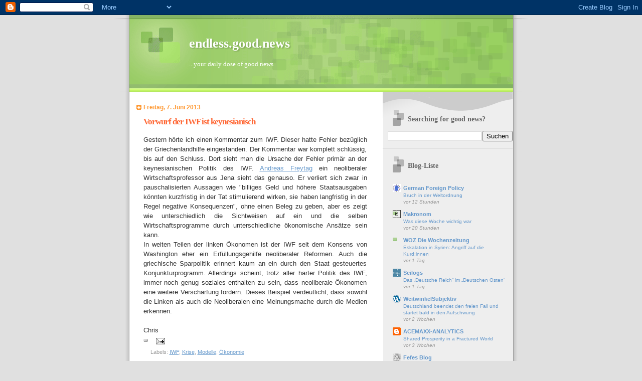

--- FILE ---
content_type: text/html; charset=UTF-8
request_url: https://endlessgoodnews.blogspot.com/b/stats?style=BLACK_TRANSPARENT&timeRange=ALL_TIME&token=APq4FmDENj4YeivaQy5cNT32q-QjF3OPkizP-y5I9Dd42kX6WQb1Ix9HMTva8VAHKTpRfIEk5BjV_MWIUmsX792PEI11nz5J_Q
body_size: -25
content:
{"total":464417,"sparklineOptions":{"backgroundColor":{"fillOpacity":0.1,"fill":"#000000"},"series":[{"areaOpacity":0.3,"color":"#202020"}]},"sparklineData":[[0,37],[1,100],[2,6],[3,4],[4,26],[5,18],[6,6],[7,6],[8,19],[9,21],[10,3],[11,3],[12,17],[13,2],[14,20],[15,2],[16,2],[17,3],[18,3],[19,4],[20,5],[21,4],[22,3],[23,3],[24,4],[25,24],[26,47],[27,32],[28,11],[29,2]],"nextTickMs":1200000}